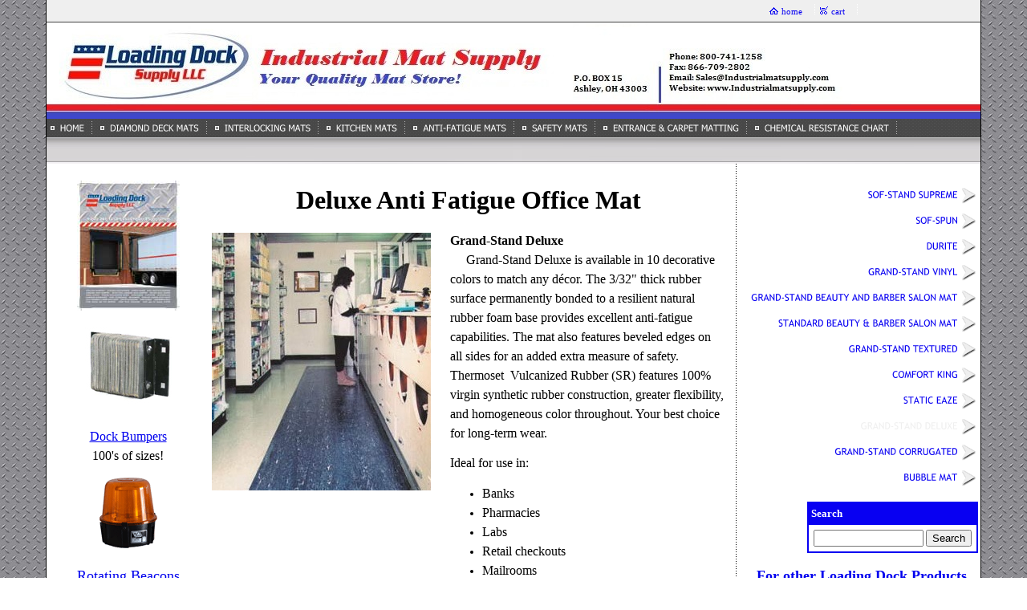

--- FILE ---
content_type: text/html
request_url: https://industrialmatsupply.com/grand_stand_deluxe
body_size: 9919
content:
<!DOCTYPE html>
<html lang="en"><head><meta http-equiv="Content-Type" content="text/html; charset=UTF-8"><title>Industrial mats, rubber mats, fatigue mats and more - Grand-Stand Deluxe</title>
<META NAME="description" CONTENT="Huge supply of industrial mats.  ">
<META NAME="keywords" CONTENT="mats,mat,industrial mat,durable mat,rubber mat,anti fatigue mat,comfort mat,station mat,barber mat,beauty mat, fatigue mat">
<style type="text/css">

.ecdProdBody table tr td {

width:50%;

}

</style><style type="text/css">
body {margin:0px;border-width:0px;}
@media (min-width: 700px){ body {background-image:url('https://industrialmatsupply.com/zirw/176/i/u/10036348/i/menu/bkgrnd.jpg')}}
</style>
<link rel="stylesheet" type="text/css" href="https://industrialmatsupply.com/zirw/176/i/u/10036348/i/menu/sx.css">
</head>
<body onLoad="mset();"  bgcolor="#ffffff" text="#000000" >
<a class="skip-main" style="position:absolute;left:-999px" href="#emain">Skip to main content</a><script type="text/javascript">
var msets=false;msetm=true;mindex=0;thispage=0;thisparent=0;popm=false;popa=false;
var irootsite="https://industrialmatsupply.com/i/u/10036348//i";var siteurl="/";var ilazy=false;
</script>
<script>
var dii=document.images;function mset(){if(typeof (funcOnPageLoad)!="undefined"){funcOnPageLoad()}mbset();var B=thispage;var C=thisparent;if(dii["i"+B]!=null){dii["i"+B].src=bd+"sel_"+B+".gif?r="+Math.floor(Math.random()*100000)}if(C!=0&&dii["i"+C]!=null){dii["i"+C].src=bd+"sel_"+C+".gif"}if(mindex==0){return }var A=irootsite+"/menu/over_";if(msetm&&msetm==true){for(x=1;x<mi.length;x++){i=mi[x];if(i!=null&&typeof (i)!="undefined"){mi[x]=new Image();mi[x].src=A+i+".gif"}}}if(msets&&msets==true){for(x=1;x<ms.length;x++){i=ms[x];if(i!=null&&typeof (i)!="undefined"){ms[x]=new Image();ms[x].src=A+i+".gif"}}}}function ovp(A,B){if(popa){ovpa(A,B)}pom=true}function ot(A,B){if(popa){ota(A,B)}if(popm){otpop(A);return }if(dii["i"+A]==null){return }if(A!=thispage){dii["i"+A].src=bd+A+".gif"}else{dii["i"+A].src=bd+"sel_"+A+".gif"}}function ov(A,B){if(popa){ovpa(A,B)}if(popm){ovpop(A,B);return }dii["i"+A].src=bd+"over_"+A+".gif"}function ezPOpen(A){ezgu(A,"_self","")}function ezgu(B,A,C){window.open(siteurl+B,A,C)}function loadjs(A,E){var D=document;var C,B=D.getElementsByTagName("script")[0];if(D.getElementById(E)){return }var C=D.createElement("script");C.src=A;C.id=E;B.parentNode.insertBefore(C,B)}function dki(A){return document.getElementById(A)}function mbset(){var A=document;var C=dki("eMB");if(window.innerWidth<=700){if(dki("eMF")==null&&C!=null){mbseti()}else{var B=dki("esbQbarSocial");if(B!=null){var D=dki("esbQbarMob");if(D!=null){D.innerHTML='<div class="ii">'+B.innerHTML+"</div>"}}}}}function mbseti(){var Y=document;var A=dki("eMB");var V=Y.createElement("div");V.innerHTML='<div id="eMF"><a href="'+siteurl+"inc/mob?go=full&link="+location.href+'">view full site</a></div>';Y.body.appendChild(V);try{var C=dki("bantable").getAttribute("data-mobsz");if(C!=null&&C=="f"&&dki("esbtLogoDiv")!=null){var S=new Image();S.src=dki("bantable").getAttribute("background");var R=dki("bantable").offsetWidth;var b=S.width;var J=R/b;var F=S.height*J;dki("esbtLogoDiv").style.height=F+"px"}}catch(d){}var c=false;try{var N="<ul>";var U=dki("mu1");if(U!=null){var T=document.getElementsByClassName("esbmu1");for(var O=0;O<T.length;O++){U=T[O];var f=U.childNodes[0];var B=f.childNodes;for(var M=0;M<f.childNodes.length;M++){var W=B[M].childNodes[0];if(M==0&&B[M].getAttribute("class")=="sel"){c=true}N=N+'<li><a href="'+W.getAttribute("href")+'">'+W.innerHTML+"</a>";try{var Q=dki("mobsys");var L=Q.getAttribute("data-ml");if(L!=null&&L>1){var g=W.getAttribute("id");g=g.replace("cua","");g=g.replace("car","");g=g*1;var H=dki("dm"+g);if(H!=null){var K=H.innerHTML;var X=K.indexOf("<ul>");var G=K.indexOf("</ul>");var Z=K.substring(X+4,G);N=N+'<li class="mmsub"><ul class="mmsub">'+Z+"</ul></li>"}}}catch(d){}}}}else{for(var M=0;M<30;M++){var W=dki("ema"+M);if(W!=null){N=N+'<li><a href="'+W.getAttribute("href")+'">'+W.getAttribute("alt")+"</a>";if(M==0&&W.getAttribute("class")=="sel"){c=true}}}}N=N+"</ul>";var P=dki("esbQbarSocial");var E="";if(P!=null){E='<div class="esbQbarSocial">'+P.innerHTML+"</div>"}dki("eMMi").innerHTML=N+E;var D=A.getAttribute("data-homebtn");if(c==false&&D==3){var a=dki("dm"+thispage);if(a==null){a=dki("dmp"+thispage)}if(a==null&&typeof (esbPopMenus)=="undefined"){a=dki("esbMenTab2")}try{var O=dki("dm"+thispagepar);if(O!=null){a=O}}catch(d){}if(a!=null){c=true;N=a.innerHTML;N=N.replace("<table",'<table width="100%"');N=N.replace('id="mu2"',"")}}if(c==true||D==2){var I=dki("content-main");if(I==null){I=dki("content")}if(I!=null){var V=Y.createElement("div");V.setAttribute("class","eMHL");V.setAttribute("id","eMHL");V.innerHTML=N;if(D==null||D=="0"){V.style.display="none"}I.insertBefore(V,I.childNodes[0])}}else{dki("mobBack").style.display="block"}}catch(d){}}function ezMobResize(){try{var B=j$(window).width();if(B<=700){return true}else{return false}}catch(A){}return false}function esbTogMobm(){if(dki("eMF")==null){mbseti()}var A=dki("eMM");if(A.getAttribute("class")==null){A.setAttribute("class","showit")}else{A.removeAttribute("class")}}function onWinLoad(B){var A=window.onload;if(typeof window.onload!="function"){window.onload=B}else{window.onload=function(){if(A){A()}B()}}}var lzio=null;function fixLazy(A){A.src=A.dataset.src;A.classList.remove("lazy");if(lzio!=null){lzio.unobserve(A)}}function setLazy(){var A=[].slice.call(document.querySelectorAll("img.lazy"));A.forEach(function(B){if(lzio!=null){lzio.observe(B)}else{fixLazy(B)}})}if(ilazy==true){document.addEventListener("DOMContentLoaded",function(){if("IntersectionObserver" in window){lzio=new IntersectionObserver(function(A,B){A.forEach(function(C){if(C.isIntersecting){fixLazy(C.target)}})})}else{}setLazy()})};

</script>


<table cellpadding=0 cellspacing=0 align=center class="mainall" width=80% border=0>

<tr>
<td bgcolor=000000><img style="display:block" src="https://industrialmatsupply.com/zirw/h499b4/i/t/w/rnddot.gif" width=1 height=1></td><td valign=top>

<table cellpadding=0 cellspacing=0 border=0 width="100%">
<tr><td><table bgcolor="#EFEFEF" cellpadding=0 cellspacing=0 border=0 width="100%">
<tr><td><style type="text/css">
div.qb1 img, div.qb1 a {display:inline-block}
div.qb1 div.qspace {padding-right:3px;}
</style>
<div class="qb1" style="margin-bottom:0px;position:relative;" align="right">
<table cellpadding=0 cellspacing=0 border=0 style="width:100%"><tr>
<td align="right">
<table id="qbtbl" style="margin-left:auto"><tr><td id="qbi0" class="qbi"><div class="qico"><img src="https://industrialmatsupply.com/zirw/176/i/u/10036348/i/menu/qb1753.gif" alt="" border=0></td><td><a href="/home">home</a></td><td><div class="qspace"><img src="https://industrialmatsupply.com/zirw/176/i/t/w/rnddot.gif" alt="" width=1 height=1></div></td><td><div class="qdiv"><img src="https://industrialmatsupply.com/zirw/176/i/u/10036348/i/menu/div11.gif" alt="" border=0></div></td><td id="qbi1" class="qbi"><div class="qico"><img src="https://industrialmatsupply.com/zirw/176/i/u/10036348/i/menu/qb1754.gif" alt="" border=0></td><td><a  id="cartlink" href="/storeCart">cart</a></td><td><div class="qspace"><img src="https://industrialmatsupply.com/zirw/176/i/t/w/rnddot.gif" alt="" width=1 height=1></div></td><td><div class="qdiv"><img src="https://industrialmatsupply.com/zirw/176/i/u/10036348/i/menu/div11.gif" alt="" border=0></div></td><td id="qbi2" class="qbi"><div id="google_translate_element" style="min-width:144px"></div><script> function googleTranslateElementInit() { new google.translate.TranslateElement({pageLanguage: 'en', layout: google.translate.TranslateElement.InlineLayout.SIMPLE}, 'google_translate_element');}</script><script src="https://translate.google.com/translate_a/element.js?cb=googleTranslateElementInit"></script></td></tr></table>
</td></tr></table>

</div>


</td></tr></table>






</td></tr>
<tr><td bgcolor="#444444"><img style="display:block" src="https://industrialmatsupply.com/zirw/h499b4/i/t/w/rnddot.gif" width=1 height=1></td></tr>
</table>


<table cellpadding=0 cellspacing=0 border=0 width="100%">
<tr><td bgcolor="#EFEFEF">
<div id="esbtBan" class="esbtBanRegPage">


<table cellpadding=0 width="100%" id="bantable" cellspacing=0 border=0 background="https://industrialmatsupply.com/zirw/176/i/u/10036348/i/menu/a1f.jpg" style="cursor:pointer" onclick="location.href='/home';"><tr><td class="esbBanImg" style="background-image:url(https://industrialmatsupply.com/zirw/176/i/u/10036348/i/menu/a1.jpg);background-repeat:no-repeat;"><div id="esbtLogoDiv" style="height:120px;overflow:hidden;background-image:url(https://industrialmatsupply.com/zirw/176/i/u/10036348/i/menu/title.png);background-position:center center;background-repeat:no-repeat"></div></td></tr></table>
</div>
</td></tr>
<tr><td><table cellpadding=0 cellspacing=0 border=0 background="https://industrialmatsupply.com/zirw/h499b4/i/t/gen/tuv11/b1.jpg" id="esbMenuBar" width="100%"><tr><td width="99%"><div id="esbtMenu0i"></div><div id="esbtMenu0"><script type="text/javascript">
var bd='https://industrialmatsupply.com/zirw/176/i/u/10036348/i/menu/';
thispage=63;
</script>
<table id="esbMenTab1"border=0 cellpadding=0 cellspacing=0><tr><td valign=middle><a href="/home" id="ema0" onMouseOut="ot()" onMouseOver="ovp(19);" title="" alt="Home"><img src="https://industrialmatsupply.com/zirw/176/i/u/10036348/i/menu/19.gif"  title="" alt="Home" border="0"></a></td><td valign=middle><a href="/diamond_deck_mats" id="ema1" onMouseOut="ot()" onMouseOver="ovp(1235);" title="" alt="Diamond Deck Mats"><img src="https://industrialmatsupply.com/zirw/176/i/u/10036348/i/menu/1235.gif"  title="" alt="Diamond Deck Mats" border="0"></a></td><td valign=middle><a href="/interlocking_mats" id="ema2" onMouseOut="ot()" onMouseOver="ovp(103);" title="" alt="Commercial Interlocking mats"><img src="https://industrialmatsupply.com/zirw/176/i/u/10036348/i/menu/103.gif"  title="" alt="Commercial Interlocking mats" border="0"></a></td><td valign=middle><a href="/kitchen_mats" id="ema3" onMouseOut="ot()" onMouseOver="ovp(1392);" title="" alt="Kitchen mats"><img src="https://industrialmatsupply.com/zirw/176/i/u/10036348/i/menu/1392.gif"  title="" alt="Kitchen mats" border="0"></a></td><td valign=middle><a href="/anti_fatigue_mats" class="sel" id="ema4" onMouseOut="ot()" onMouseOver="ovp(167);" title="" alt="Anti-Fatigue Mats"><img src="https://industrialmatsupply.com/zirw/176/i/u/10036348/i/menu/167.gif"  title="" alt="Anti-Fatigue Mats" border="0"></a></td><td valign=middle><a href="/safety_mats" id="ema5" onMouseOut="ot()" onMouseOver="ovp(169);" title="" alt="Safety Mats"><img src="https://industrialmatsupply.com/zirw/176/i/u/10036348/i/menu/169.gif"  title="" alt="Safety Mats" border="0"></a></td><td valign=middle><a href="/entrance___carpet_matting" id="ema6" onMouseOut="ot()" onMouseOver="ovp(401);" title="" alt="Entrance & Carpet Matting"><img src="https://industrialmatsupply.com/zirw/176/i/u/10036348/i/menu/401.gif"  title="" alt="Entrance & Carpet Matting" border="0"></a></td><td valign=middle><a href="/chemical_resistance_chart" id="ema8" onMouseOut="ot()" onMouseOver="ovp(338);" title="" alt="Chemical Resistance Chart"><img src="https://industrialmatsupply.com/zirw/176/i/u/10036348/i/menu/338.gif"  title="" alt="Chemical Resistance Chart" border="0"></a></td></tr></table><script type="text/javascript">
msetm=true;
var mi=[0];
</script></div></td><td width="1%"><img style="display:block" src="https://industrialmatsupply.com/zirw/h499b4/i/t/w/rnddot.gif" width=1 height=1></td></tr></table></tr>

<tr><td bgcolor="FFFFFF">
<table width="100%" cellpadding=0 cellspacing=0 border=0><tr><td><img style="display:block" src="https://industrialmatsupply.com/zirw/h499b4/i/t/gen/tuv10/ba.jpg" width="100%" height=33></td></tr></table>
<a name="emain"></a><div id="content">
<table cellpadding=0 cellspacing=0 border=0 width="100%"><tr>
<td width="99%" valign=top >
<table cellpadding=0 cellspacing=0 border=0><tr><td><img src="https://industrialmatsupply.com/zirw/h499b4/i/t/w/rnddot.gif" width=2 height="10"></td></tr></table>

<table cellpadding=0 border=0 width="100%"><tr><td width="1%"><img src="https://industrialmatsupply.com/zirw/h499b4/i/t/w/rnddot.gif" width="10" height=1></td>
<td valign=top class="esbLeft">
<table cellpadding=0 cellspacing=0 border=0 width=100 style="margin-right:15px;height:100%"><tr><td>

<div class="sbar" id="sbar-rt-sitet"><div align=center id="comp1632" class="esbSec" style="margin-bottom:15px">
<a href="https://k.b5z.net/i/u/2171720/f/brochure2009.pdf">
<img src="https://industrialmatsupply.com/i/u/10036348/i/DockEquipmentBrochure.jpg" border="0" class="ic" alt=""  width=128 height=162></a>
</div>
</div>
<div class="sbar" id="sbar-rt-page"></div>
<div class="sbar" id="sbar-rt-site"><div align=center id="comp1635" class="esbSec" style="margin-bottom:15px">
<div class="esbMod"><div style="text-align:center"><div class="esbModi esbId esbImgCenter"><div class="esbIw"><a href="http://www.loadingdocksupply.com/dock_bumpers" target="Dock_Bumpers"><img src="https://industrialmatsupply.com/i/u/10036348/i/Laminated_Dock_Bumper.jpg" class="esbIc esbIn" width=108 height=104></a></div></div></div>
<div class="esbModtx"><div class="esblH1"><a href="http://www.loadingdocksupply.com/dock_bumpers" target="Dock_Bumpers" class="esblH1 xtx"></a></div>
<div class="t2 xtx"><div style="text-align: center;"><a href="http://www.loadingdocksupply.com/dock_bumpers" style="font-size: 13px;"><font size="3">Dock Bumpers</font></a><br />
<font size="3">100&#39;s of sizes!</font></div></div>

</div><div style="clear:both"></div></div>
</div>
<div align=left id="comp1637" class="esbSec" style="margin-bottom:15px">
<div class="esbMod"><div style="text-align:center"><div class="esbModi esbId esbImgCenter"><div class="esbIw"><a href="http://industrialdocklights.com/" target="Industrial_Dock_Lights"><img src="https://industrialmatsupply.com/i/u/10036348/i/ST-110-Thumb.gif" class="esbIc esbIn" width=72 height=88></a></div></div></div>
<div class="esbModtx"><div class="t2 xtx"><div style="text-align: center;"><u style="font-size: 10pt;"><font size="4"><a href="http://industrialdocklights.com/warning_lights1">Rotating Beacons</a></font></u></div>

<div class="t2" style="font-size: 10pt;">
<p style="text-align: center;">Many different sizes and styles of warning lights.</p>
</div></div>

</div><div style="clear:both"></div></div>
</div>
<div align=left id="comp1641" class="esbSec" style="margin-bottom:15px">
<div class="esbMod"><div style="text-align:center"><div class="esbModi esbId esbImgCenter"><div class="esbIw"><a href="http://industrialyardramps.com/" target="Industrial_Yard_Ramps"><img src="https://industrialmatsupply.com/i/u/10036348/i/INDUSTRIAL_RAMPS_AND_RAILING_SYSTEMS.jpg" class="esbIc esbIn" width=175 height=108></a></div></div></div>
<div class="esbModtx"><div class="t2 xtx"><div style="text-align: center;"><a href="http://industrialyardramps.com/" style="text-align: center; line-height: 18.18px; font-family: tahoma, sans-serif; font-size: 14.54px;">Industrial Ramps &amp;<br />
Railing Systems<br />
<span style="color: rgb(0, 0, 0); line-height: normal; font-family: &quot;Times New Roman&quot;; font-size: small;">At Loading Dock</span><br style="color: rgb(0, 0, 0); line-height: normal; font-family: &quot;Times New Roman&quot;; font-size: small;" />
<span style="color: rgb(0, 0, 0); line-height: normal; font-family: &quot;Times New Roman&quot;; font-size: small;">Supply, LLC&#39;s</span><br style="color: rgb(0, 0, 0); line-height: normal; font-family: &quot;Times New Roman&quot;; font-size: small;" />
<span style="color: rgb(0, 0, 0); line-height: normal; font-family: &quot;Times New Roman&quot;; font-size: small;">Industrialyardramps.com</span></a></div></div>

</div><div style="clear:both"></div></div>
</div>
</div>



</td></tr></table>
</td>



<td width="99%" valign=top>

<table width="100%" class="esmF" cellpadding=0 cellspacing=0 border=0 style="margin-bottom:0"><tr>
<td >
<div align=center id="comp1756" class="esbSec" style="margin-bottom:15px">
<div class="esbMod"><div class="esbModtx">
<div class="t2 xtx"><strong><font size="6">Deluxe Anti Fatigue Office Mat</font></strong></div>



</div>
</div>

</div>
<div align=left id="comp316" class="esbSec" style="margin-bottom:15px">
<div class="esbMod"><table cellpadding=0 cellspacing=0 border=0 class="esmT esmF"><tr class="esmR"><td colspan=2  class="esmD">

</td></tr><tr class="esmR"><td valign=top width="1%" class="esmD">
<div class="esbModi esbId esbImgLeft"><div class="esbIw"><img src="https://industrialmatsupply.com/i/u/10036348/i/grandstanddeluxenew.jpg" class="esbIc esbIn" width=273 height=321></div></div>
</td><td valign=top width="99%"  class="esmD"><div class="esbModtx"><div class="esbH1 xtx">Grand-Stand Deluxe</div>
<div class="t2 xtx"><p class="fpg"><span style="font-size: medium;"><span style="font-family: times new roman;">&nbsp;&nbsp;&nbsp;&nbsp; Grand-Stand Deluxe is available in 10 decorative colors to match any d&eacute;cor. The 3/32&quot; thick rubber surface permanently bonded to a resilient natural rubber foam base provides excellent anti-fatigue capabilities. The mat also features beveled edges on all sides for an added extra measure of safety. Thermoset&nbsp; Vulcanized Rubber (SR) features 100% virgin synthetic rubber construction, greater flexibility, and homogeneous color throughout. Your best choice for long-term wear.</span></span></p>

<p><span style="font-size: medium;"><span style="font-family: times new roman;">Ideal for use in:</span></span></p>

<ul>
	<li>
	<div><span style="font-size: medium;"><span style="font-family: times new roman;">Banks</span></span></div>
	</li>
	<li>
	<div><span style="font-size: medium;"><span style="font-family: times new roman;">Pharmacies</span></span></div>
	</li>
	<li>
	<div><span style="font-size: medium;"><span style="font-family: times new roman;">Labs</span></span></div>
	</li>
	<li>
	<div><span style="font-size: medium;"><span style="font-family: times new roman;">Retail checkouts</span></span></div>
	</li>
	<li>
	<div><span style="font-size: medium;"><span style="font-family: times new roman;">Mailrooms</span></span></div>
	</li>
	<li>
	<div><span style="font-size: medium;"><span style="font-family: times new roman;">Airports</span></span></div>
	</li>
	<li>
	<div><span style="font-size: medium;"><span style="font-family: times new roman;">Factories</span></span></div>
	</li>
</ul></div>

</div></td></tr></table></div>



</div>
<div align=left id="comp145" class="esbSec" style="margin-bottom:15px">
<div class="esbMod"><div class="esbModtx">
<div class="t2 xtx"><p class="fpg"><span style="font-size: medium;"><span style="font-family: times new roman;"><strong>Material: </strong>3/32&quot; Thermoset Vulcanized Rubber (SR) surface bonded to a 3/8&quot; resilient rubber foam base</span></span></p>

<p><span style="font-size: medium;"><span style="font-family: times new roman;"><strong>Thickness:</strong> 1/2&quot;</span></span></p>

<p><span style="font-size: medium;"><span style="font-family: times new roman;"><strong>Surface: </strong>Smooth</span></span></p>

<p><span style="font-size: medium;"><span style="font-family: times new roman;"><strong>Warranty:</strong> 2 year replacement warranty against defects in material and workmanship under normal usage and wear.<strong> Note: </strong>This warranty applies to identical replacement and does not cover damage from chairs, stools, tables, heavy equipment, or high heels.</span></span></p></div>



</div>
</div>

</div>

</td></tr></TABLE>
<table width="100%" class="esmT esmF eslRw2" cellpadding=0 cellspacing=0 border=0><tr  class="esmR">
<td valign=top class="esmD" width=50%>
<div class="esmCol" style="margin-right:6px;height:100%"></div>
</td>
<td valign=top  class="esmD" width=50%>
<div class="esmCol" style="margin-left:6px;height:100%"></div>
</td></tr></TABLE>
<table width="100%" class="esmF" cellpadding=0 cellspacing=0 border=0 style="margin-top:0;margin-bottom:0;">
<tr><td >
<div align=left id="comp1549" class="esbSec" style="margin-bottom:15px">
<img src="https://industrialmatsupply.com/i/u/10036348/i/grandstandeluxecombopic.jpg" border="0" class="ic" alt=""  width=640 height=192></div>
<div align=left id="comp626" class="esbSec" style="margin-bottom:15px">
<img src="https://industrialmatsupply.com/i/u/10036348/i/grand_stand_deluxe_color_selects_ezr.jpg" border="0" class="ic" alt=""  width=544 height=471></div>
<div align=left id="comp1001" class="esbSec" style="margin-bottom:15px">
<div class="ecCatNav"><ul><li><a href=/comfort_anti_fatigue_mats1>Comfort/Anti-Fatigue Mats</a><li>Grand-Stand Deluxe</ul></div>


<div class="ecCatSubNav" id="ecCatId995">

  
<table cellspacing=0 cellpadding=7 border=0 width="100%">

</table>






</div>

<style type="text/css">
div#ecCatId995 {display:none}
</style>





    
        
    
<div STYLE="float:right" ID="srchbar995"></div><div ID="nptop995" class="ecNextPrev ecNextPrevTop"><div class="ecNextx"></div>
</div>

<div ID="catdiv995" class="ecCatDiv" style="width:100%">
<table class="ecTable esmT">
<tr class="esmR" ><td valign=top class="esmD" width=50%>
<div class="ecProdDiv" ID="prod-894">
<span class="ecProdImg"><table cellpadding=0 cellspacing=0 border=0><tr><td><div class="ecProdImgDiv"><a href=/inc/sdetail/995/894><img src="https://industrialmatsupply.com/i/u/10036348/i/gs_deluxe_small.jpeg" style="border:0px solid #000000"  class="esbIc esbId"></a></div></td></tr></table></span>
<div class="ecProdTitle"><a class="ecProdLink" href=/inc/sdetail/995/894>Grand-Stand Deluxe 18" x 30"

</a></div><div class="ecProdBody">

<div class="ecProdPriceDiv">
    
<table cellpadding=0 cellspacing=0 border=0 class="esbPriceTable"><tr><td width=10% valign=top align=right class="ecLabel">Price:</td><td width=90%>
   
      
      <div class="ecprice">$<span itemprop="price" id="ecp.price894">61.00</span> 
      
    </div>
   
</td></tr>

<tr><td valign=top colspan=2><img style="display:block" src="https://industrialmatsupply.com/zirw/h499b4/i/t/w/rnddot.gif" alt="" width=2 height=3></td></tr>
</table>
<table cellpadding=0 cellspacing=1 border=0>
<tr><td valign=top><div class="ecProdTags"></div></td></tr>
<tr><td valign=top><img style="display:block" src="https://industrialmatsupply.com/zirw/h499b4/i/t/w/rnddot.gif" alt=""  width=2 height=3></td></tr>

</table>


</div>









<div class="ecProdDesc1"><p class="fpg"><span style="font-size: medium;"><span style="font-family: times new roman;"><strong>Size:</strong> 18" x 30"<br />
<strong>Thickness:</strong> 1/2"</span></span><br />
 </p>

<p></p></div>
</div>
</div>



</td>
<td valign=top class="esmD" width=50%>
<div class="ecProdDiv" ID="prod-895">
<span class="ecProdImg"><table cellpadding=0 cellspacing=0 border=0><tr><td><div class="ecProdImgDiv"><a href=/inc/sdetail/995/895><img src="https://industrialmatsupply.com/i/u/10036348/i/gs_deluxe_small.jpeg" style="border:0px solid #000000"  class="esbIc esbId"></a></div></td></tr></table></span>
<div class="ecProdTitle"><a class="ecProdLink" href=/inc/sdetail/995/895>Grand-Stand Deluxe 24" x 36"

</a></div><div class="ecProdBody">

<div class="ecProdPriceDiv">
    
<table cellpadding=0 cellspacing=0 border=0 class="esbPriceTable"><tr><td width=10% valign=top align=right class="ecLabel">Price:</td><td width=90%>
   
      
      <div class="ecprice">$<span itemprop="price" id="ecp.price895">90.80</span> 
      
    </div>
   
</td></tr>

<tr><td valign=top colspan=2><img style="display:block" src="https://industrialmatsupply.com/zirw/h499b4/i/t/w/rnddot.gif" alt="" width=2 height=3></td></tr>
</table>
<table cellpadding=0 cellspacing=1 border=0>
<tr><td valign=top><div class="ecProdTags"></div></td></tr>
<tr><td valign=top><img style="display:block" src="https://industrialmatsupply.com/zirw/h499b4/i/t/w/rnddot.gif" alt=""  width=2 height=3></td></tr>

</table>


</div>









<div class="ecProdDesc1"><p class="fpg"><span style="font-family: times new roman;"><span style="font-size: medium;"><strong>Size:</strong> 24" x 36"<br />
<strong>Thickness:</strong> 1/2"</span></span><br />
 </p></div>
</div>
</div>



</td>
</tr><tr class="esmR" ><td valign=top class="esmD" width=50%>
<div class="ecProdDiv" ID="prod-896">
<span class="ecProdImg"><table cellpadding=0 cellspacing=0 border=0><tr><td><div class="ecProdImgDiv"><a href=/inc/sdetail/995/896><img src="https://industrialmatsupply.com/i/u/10036348/i/gs_deluxe_small.jpeg" style="border:0px solid #000000"  class="esbIc esbId"></a></div></td></tr></table></span>
<div class="ecProdTitle"><a class="ecProdLink" href=/inc/sdetail/995/896>Grand-Stand Deluxe 18" x 48"

</a></div><div class="ecProdBody">

<div class="ecProdPriceDiv">
    
<table cellpadding=0 cellspacing=0 border=0 class="esbPriceTable"><tr><td width=10% valign=top align=right class="ecLabel">Price:</td><td width=90%>
   
      
      <div class="ecprice">$<span itemprop="price" id="ecp.price896">90.80</span> 
      
    </div>
   
</td></tr>

<tr><td valign=top colspan=2><img style="display:block" src="https://industrialmatsupply.com/zirw/h499b4/i/t/w/rnddot.gif" alt="" width=2 height=3></td></tr>
</table>
<table cellpadding=0 cellspacing=1 border=0>
<tr><td valign=top><div class="ecProdTags"></div></td></tr>
<tr><td valign=top><img style="display:block" src="https://industrialmatsupply.com/zirw/h499b4/i/t/w/rnddot.gif" alt=""  width=2 height=3></td></tr>

</table>


</div>









<div class="ecProdDesc1"><p class="fpg"><span style="font-size: medium;"><span style="font-family: times new roman;"><strong>Size:</strong> 18" x 48"<br />
<strong>Thickness:</strong> 1/2"</span></span><br />
 </p></div>
</div>
</div>



</td>
<td valign=top class="esmD" width=50%>
<div class="ecProdDiv" ID="prod-897">
<span class="ecProdImg"><table cellpadding=0 cellspacing=0 border=0><tr><td><div class="ecProdImgDiv"><a href=/inc/sdetail/995/897><img src="https://industrialmatsupply.com/i/u/10036348/i/gs_deluxe_small.jpeg" style="border:0px solid #000000"  class="esbIc esbId"></a></div></td></tr></table></span>
<div class="ecProdTitle"><a class="ecProdLink" href=/inc/sdetail/995/897>Grand-Stand Deluxe 36" x 64"

</a></div><div class="ecProdBody">

<div class="ecProdPriceDiv">
    
<table cellpadding=0 cellspacing=0 border=0 class="esbPriceTable"><tr><td width=10% valign=top align=right class="ecLabel">Price:</td><td width=90%>
   
      
      <div class="ecprice">$<span itemprop="price" id="ecp.price897">217.00</span> 
      
    </div>
   
</td></tr>

<tr><td valign=top colspan=2><img style="display:block" src="https://industrialmatsupply.com/zirw/h499b4/i/t/w/rnddot.gif" alt="" width=2 height=3></td></tr>
</table>
<table cellpadding=0 cellspacing=1 border=0>
<tr><td valign=top><div class="ecProdTags"></div></td></tr>
<tr><td valign=top><img style="display:block" src="https://industrialmatsupply.com/zirw/h499b4/i/t/w/rnddot.gif" alt=""  width=2 height=3></td></tr>

</table>


</div>









<div class="ecProdDesc1"><p class="fpg"><span style="font-size: medium;"><span style="font-family: times new roman;"><strong>Size: </strong>36" x 64"<br />
<strong>Thickness: </strong>1/2"</span></span><br />
 </p></div>
</div>
</div>



</td>
</tr>
</table>
</div>
<div ID="npbot1001" class="ecNextPrev ecNextPrevBottom"><div class="ecNextx"></div></div>




</div>

</td></tr></table>
</td></tr></table>
<td>

<td width="1%" id="esbLayoutDivRight" background="https://industrialmatsupply.com/zirw/h499b4/i/t/gen/tuv11/div.gif" style="background-repeat:repeat" valign=top><img style="display:block" src="https://industrialmatsupply.com/zirw/h499b4/i/t/gen/tuv11/div.gif" width=23 height=27></td><td width="1%" valign=top>
<div id="content-right">
<table cellpadding=0 cellspacing=0 border=0><tr><td><img src="https://industrialmatsupply.com/zirw/h499b4/i/t/w/rnddot.gif" width=2 height="10"></td></tr></table>

<table cellpadding=0 cellspacing=0 border=0 width="100%"><tr><td align=center></td></tr>
<tr><td><img style="display:block" src="https://industrialmatsupply.com/zirw/h499b4/i/t/w/rnddot.gif" width=1 height=5></td></tr></table>


<table border=0 cellpadding=1 cellspacing=2><tr><td valign=top><a href="/sof_stand_supreme" onMouseOut="ot()" onMouseOver="ovp(191);" title="" alt="Sof-Stand Supreme"><img src="https://industrialmatsupply.com/zirw/176/i/u/10036348/i/menu/191.gif"  title="" alt="Sof-Stand Supreme" border="0"></a></td></tr><tr><td valign=top><a href="/sof_spun" onMouseOut="ot()" onMouseOver="ovp(198);" title="" alt="Sof-Spun"><img src="https://industrialmatsupply.com/zirw/176/i/u/10036348/i/menu/198.gif"  title="" alt="Sof-Spun" border="0"></a></td></tr><tr><td valign=top><a href="/durite" onMouseOut="ot()" onMouseOver="ovp(48);" title="" alt="Durite"><img src="https://industrialmatsupply.com/zirw/176/i/u/10036348/i/menu/48.gif"  title="" alt="Durite" border="0"></a></td></tr><tr><td valign=top><a href="/grand_stand_vinyl" onMouseOut="ot()" onMouseOver="ovp(98);" title="" alt="Grand-Stand Vinyl"><img src="https://industrialmatsupply.com/zirw/176/i/u/10036348/i/menu/98.gif"  title="" alt="Grand-Stand Vinyl" border="0"></a></td></tr><tr><td valign=top><a href="/grand_stand_beauty_and_barber_salon_mat" onMouseOut="ot()" onMouseOver="ovp(113);" title="" alt="Grand-Stand Beauty and Barber Salon Mat"><img src="https://industrialmatsupply.com/zirw/176/i/u/10036348/i/menu/113.gif"  title="" alt="Grand-Stand Beauty and Barber Salon Mat" border="0"></a></td></tr><tr><td valign=top><a href="/standard_beauty___barber_salon_mat" onMouseOut="ot()" onMouseOver="ovp(119);" title="" alt="Standard Beauty & Barber Salon Mat"><img src="https://industrialmatsupply.com/zirw/176/i/u/10036348/i/menu/119.gif"  title="" alt="Standard Beauty & Barber Salon Mat" border="0"></a></td></tr><tr><td valign=top><a href="/grand_stand_textured" onMouseOut="ot()" onMouseOver="ovp(128);" title="" alt="Grand-Stand Textured"><img src="https://industrialmatsupply.com/zirw/176/i/u/10036348/i/menu/128.gif"  title="" alt="Grand-Stand Textured" border="0"></a></td></tr><tr><td valign=top><a href="/comfort_king" onMouseOut="ot()" onMouseOver="ovp(260);" title="" alt="Comfort King"><img src="https://industrialmatsupply.com/zirw/176/i/u/10036348/i/menu/260.gif"  title="" alt="Comfort King" border="0"></a></td></tr><tr><td valign=top><a href="/static_eaze" onMouseOut="ot()" onMouseOver="ovp(273);" title="" alt="Static Eaze"><img src="https://industrialmatsupply.com/zirw/176/i/u/10036348/i/menu/273.gif"  title="" alt="Static Eaze" border="0"></a></td></tr><tr><td valign=top><a href="/grand_stand_deluxe" class="sel" onMouseOut="ot()" onMouseOver="ovp(63);" title="" alt="Grand-Stand Deluxe"><img src="https://industrialmatsupply.com/zirw/176/i/u/10036348/i/menu/sel_63.gif"  title="" alt="Grand-Stand Deluxe" border="0"></a></td></tr><tr><td valign=top><a href="/grand_stand_corrugated" onMouseOut="ot()" onMouseOver="ovp(105);" title="" alt="Grand-Stand Corrugated"><img src="https://industrialmatsupply.com/zirw/176/i/u/10036348/i/menu/105.gif"  title="" alt="Grand-Stand Corrugated" border="0"></a></td></tr><tr><td valign=top><a href="/bubble_mat" onMouseOut="ot()" onMouseOver="ovp(224);" title="" alt="Bubble Mat"><img src="https://industrialmatsupply.com/zirw/176/i/u/10036348/i/menu/224.gif"  title="" alt="Bubble Mat" border="0"></a></td></tr></table>
<script type="text/javascript">
thisparent=167;
</script>

<table><tr><td><img style="display:block" src="https://industrialmatsupply.com/zirw/h499b4/i/t/w/rnddot.gif" width=1 height=5></td></tr></table>


<div class="sbar" id="sbar-lt-sitet"><div align=right id="comp1696" class="esbSec" style="margin-bottom:15px">
<script defer src="https://industrialmatsupply.com/zirw/h499b4/i/t/w/script/s.js"></script>


<form action="post" style="margin-top:0px;margin-bottom:0px" name="search1153250" onsubmit="dosearch(this,'','/inc/searchresults');return false;">

<table border=1 bordercolor=0800F2 cellpadding=3 cellspacing=0 border=0>
<tr><td bgcolor=0800F2><font size=2 color=ffffff><b>Search</b></font></td></tr>
<tr><td><table><tr><td><input type="text" name=stext style="font-size:10pt" size=15 value=""><font size=1>&nbsp;</font><input type=button style="font-size:10pt" value="Search" onclick="dosearch(this.form,'','/inc/searchresults')"></td></tr></table>

</td></tr>
</table>


</form>

</div>
<div align=left id="comp725" class="esbSec" style="margin-bottom:15px">
<div class="esbMod"><div class="esbModtx">
<div class="t2 xtx"><p style="text-align: center; "><u><b><a href="http://loadingdocksupply.com/"><font size="4">For other Loading Dock Products click Here</font></a></b></u></p></div>



</div>
</div>

</div>
<div align=left id="comp1591" class="esbSec" style="margin-bottom:15px">
<div class="esbMod"><div class="esbModtx">
<div class="t2 xtx"><DIV style="TEXT-ALIGN: center"><FONT size=4>&nbsp;<SPAN style="COLOR: rgb(204,51,0)">We give quantity discounts!</SPAN></FONT></DIV></div>



</div>
</div>

</div>
<div align=left id="comp1173" class="esbSec" style="margin-bottom:15px">
<div class="esbMod"><div class="esbModtx">
<div class="t2 xtx"><div style="text-align: center; "><font size="3"><u><strong>&nbsp;Featured Mats</strong></u></font></div></div>



</div>
</div>

</div>
<div align=left id="comp1324" class="esbSec" style="margin-bottom:15px">
<div class="esbMod"><div class="esbModtx">
<div class="t2 xtx"><P align=center><FONT size=3><STRONG>Metallic Diamond-Dek Runner</STRONG></FONT></P></div>



</div>
</div>

</div>
<div align=center id="comp1322" class="esbSec" style="margin-bottom:15px">
<a href="http://industrialmatsupply.com/metallic_diamond_deck_runner">
<img src="https://industrialmatsupply.com/i/u/10036348/i/metallicddrunner.jpg" border="0" class="ic" alt=""  width=206 height=168></a>
</div>
<div align=center id="comp1472" class="esbSec" style="margin-bottom:15px">
<div class="esbMod"><div class="esbModtx">
<div class="t2 xtx"><P align=center><STRONG><FONT size=3>RX Mat</FONT></STRONG></P></div>



</div>
</div>

</div>
<div align=center id="comp1470" class="esbSec" style="margin-bottom:15px">
<a href="http://industrialmatsupply.com/rx_mat">
<img src="https://industrialmatsupply.com/i/u/10036348/i/Rx_Mat_small_ezr.jpeg" border="0" class="ic" alt=""  width=170 height=113></a>
</div>
<div align=left id="comp1182" class="esbSec" style="margin-bottom:15px">
<div class="esbMod"><div class="esbModtx">
<div class="t2 xtx"><div style="text-align: center; "><font size="3"><u><strong>&nbsp;Other Great Products<br />
Offered by <br />
Loading Dock Supply, LLC</strong></u></font></div></div>



</div>
</div>

</div>
<div align=left id="comp374" class="esbSec" style="margin-bottom:15px">
<STYLE TYPE="text/css">
<!--
div.smap a {text-decoration:none;font-weight:bold;}
div.smap ul li {display:block;margin-top:4px}
div.smap ul {list-style-type:none;margin-left:10px;amargin-bottom:20px;margin-top:12px}
div.smap ul ul {list-style-type:none;margin-left:15px;margin-top:4px}
div.smap ul ul a {font-weight:normal}
-->
</style>
<div class="smap">
<div style="width:100%"><table cellpadding=0 cellspacing=0 border=0 width="100%">
<tr>
<td width="1%"><img style="display:block" src="https://industrialmatsupply.com/zirw/176/i/u/10036348/i/menu/ts1b.gif"></td>
<td width="99%" NOWRAP>
<span class="ts1">&nbsp;Site map&nbsp;</span>


</td>
</tr>
<tr>
<td colspan=2 background="https://industrialmatsupply.com/zirw/176/i/u/10036348/i/menu/ts1a.gif"><img style="display:block" src="https://industrialmatsupply.com/zirw/176/i/u/10036348/i/menu/ts1a.gif" height=4></td>
</table>
</div>


<ul><li><a href="/home">Home</a></li><ul><li><a href="/about_us">About Us</a></li><li><a href="/contact">Contact</a></li><li><a href="/site_map1">Site Map</a></li></ul>
<li><a href="/diamond_deck_mats">Diamond Deck Mats</a></li><ul><li><a href="/diamond_deck_sponge">Diamond Deck Sponge</a></li><li><a href="/heavy_duty_diamond_dek_sponge">Heavy Duty Diamond-Dek Sponge</a></li><li><a href="/non_conductive_diamond_deck_sponge">Non Conductive Diamond Deck Sponge</a></li><li><a href="/diamond_deck_runner">Diamond Deck Runner</a></li><li><a href="/metallic_diamond_deck_runner">Metallic Diamond Deck Runner</a></li><li><a href="/metallic_diamond_deck_sponge">Metallic Diamond Deck Sponge</a></li></ul>
<li><a href="/interlocking_mats">Interlocking Mats</a></li><ul><li><a href="/cushion_tile">Cushion Tile</a></li><li><a href="/grit_cushion_tile">Grit Cushion Tile</a></li><li><a href="/color_cushion_tiles">Color Cushion Tiles</a></li><li><a href="/rx_mat">Rx Mat</a></li><li><a href="/mboss">MBoss</a></li><li><a href="/industrial_mats1">Industrial Mats</a></li><li><a href="/duraloop1">DuraLoop</a></li><li><a href="/carpet_tiles">Carpet Tiles</a></li></ul>
<li><a href="/kitchen_mats">Kitchen mats</a></li><ul><li><a href="/logo_mat__nylon_carpet_logo">Logo Mat: Nylon Carpet Logo</a></li><li><a href="/restaurant_mats">Restaurant Mats</a></li><li><a href="/workstation_plus_kitchen_mat">Workstation Plus Kitchen mat</a></li><li><a href="/workmaster_ii">Workmaster II</a></li><li><a href="/san_eze_san_eze_ii">San-Eze/San-Eze II</a></li><li><a href="/workmaster">Workmaster</a></li></ul>
<li><a href="/anti_fatigue_mats">Anti-Fatigue Mats</a></li><ul><li><a href="/sof_stand_supreme">Sof-Stand Supreme</a></li><li><a href="/sof_spun">Sof-Spun</a></li><li><a href="/durite">Durite</a></li><li><a href="/grand_stand_vinyl">Grand-Stand Vinyl</a></li><li><a href="/grand_stand_beauty_and_barber_salon_mat">Grand-Stand Beauty and Barber Salon Mat</a></li><li><a href="/standard_beauty___barber_salon_mat">Standard Beauty & Barber Salon Mat</a></li><li><a href="/grand_stand_textured">Grand-Stand Textured</a></li><li><a href="/comfort_king">Comfort King</a></li><li><a href="/static_eaze">Static Eaze</a></li><li><a href="/grand_stand_corrugated">Grand-Stand Corrugated</a></li><li><a href="/bubble_mat">Bubble Mat</a></li></ul>
<li><a href="/safety_mats">Safety Mats</a></li><ul><li><a href="/safety_spun">Safety Spun</a></li><li><a href="/ultra_safe">Ultra Safe</a></li><li><a href="/heavy_duty_sponge">Heavy Duty Sponge</a></li><li><a href="/switchboard">Switchboard</a></li><li><a href="/anti_slip_tape">Anti-Slip Tape</a></li><li><a href="/dura_kote">Dura-Kote</a></li></ul>
<li><a href="/entrance___carpet_matting">Entrance & Carpet Matting</a></li><ul><li><a href="/recessed_cocoa_matting">Recessed Cocoa Matting</a></li><li><a href="/kleen_step">Kleen Step</a></li><li><a href="/regency">Regency</a></li><li><a href="/enforcer_ii">enforcer II</a></li><li><a href="/cocoa_entry">Cocoa Entry</a></li><li><a href="/wipe_n_walk">Wipe-N-Walk</a></li><li><a href="/crest_ridge">Crest-Ridge</a></li><li><a href="/ridge_way">Ridge-Way</a></li><li><a href="/spectra_pin">Spectra-Pin</a></li><li><a href="/e_z_kleen_vinyl">E-Z Kleen Vinyl</a></li></ul>
<li><a href="/chemical_resistance_chart">Chemical Resistance Chart</a></li></ul>
<div>&nbsp;</div>
</div>
</div>
</div><div class="sbar" id="sbar-lt-page"></div>
<div class="sbar" id="sbar-lt-site"></div>




<img style="display:block" src="https://industrialmatsupply.com/zirw/h499b4/i/t/w/rnddot.gif" width="150" alt="" height=1>
</div>
</td>

<td width="1%">&nbsp;</td>
</tr></table>
</div>
</td></tr>
<tr><td background="https://industrialmatsupply.com/zirw/h499b4/i/t/gen/tuv11/b1.jpg"><img style="display:block" src="https://industrialmatsupply.com/zirw/h499b4/i/t/w/rnddot.gif" width=1 height=23></td></tr>
<tr><td bgcolor=c0c0c0>
<table width="100%" cellpadding=0 cellspacing=0 border=0>
<tr><td><img src="https://industrialmatsupply.com/zirw/h499b4/i/t/w/rnddot.gif" width=5 height=6></td></tr>
<tr><td>
<link rel="stylesheet" type="text/css" href="https://industrialmatsupply.com/zirw/h499b4/i/t/lib/css/sfoot.css">
<div class="fmwrapb" id="fmenu-wrap"><span id="fmenu"><ul><li><a href="/home" class="mm"><span>Home</span></a></li> <li><a href="/diamond_deck_mats" class="mm"><span>Diamond Deck Mats</span></a></li> <li><a href="/interlocking_mats" class="mm"><span>Interlocking Mats</span></a></li> <li><a href="/kitchen_mats" class="mm"><span>Kitchen mats</span></a></li> <li><a href="/anti_fatigue_mats" class="mm"><span>Anti-Fatigue Mats</span></a></li> <li><a href="/safety_mats" class="mm"><span>Safety Mats</span></a></li> <li><a href="/entrance___carpet_matting" class="mm"><span>Entrance & Carpet Matting</span></a></li> <li><a href="/chemical_resistance_chart" class="mm"><span>Chemical Resistance Chart</span></a></li> </ul></span></div>


<div id="foottx"><div id="ftext-wrap">

<span id="ftext">

<div style="text-align:center;">
<div class="esbFL"><div class="esbFLi">MADE IN THE USA - QUALITY MATS<BR>Industrial Mat Supply sells a large variety of mats including industrial mats, rubber mats, carpet mats, anti fatigue mats, diamond mats, bubble mats<BR> mats for grease resistant, for the kitchen, for barber shops and hair dressers, to resist chemicals, and for safety too!<br> We offer so many types of mats that we can't list them all on the website, so if you don't see what you are looking for, please give us a call.</div></div>
<p align="center"><b>Industrial Mat Supply</b></p>

<p align="center"><font size="2">5405 Keating Rd NW<br />
Olympia, WA 98502</font><br />
<br />
Phone: 1-800-741-1258&nbsp; Hours (9:00 AM - 6:00 PM EST)<br />
Email: <a href="mailto:sales@industrialmatsupply.com">sales@industrialmatsupply.com</a></p>

<p></p>

<p></p>

<p></p>

<p></p>

<p></p>

<p></p>

<p><br />
<meta br="" content="owhjzoiugrdmra1a5tks-f--nfkdmrxrp-khm2whh26ay7kb1-yjf9uzdbz-wz5oz3lubhx-248u0w3pc6yq0jchg4hxocvsve33hwxhinn5&lt;wbr /&gt;08j0ca87x0sql6ms0up1" name="norton-safeweb-site-verification" type="_moz" /></p>

<p></p>

</div>


</span>

<div id="powered" class="footdk"><p style="line-height: 12pt; font-size: 8pt;">Design Your Own Website, Today!<br><a href="http://www.ibuilt.net">iBuilt Design Software <br>Give it a try for Free</a> </div>
</div>









</div>
</td></tr></table>
</td></tr>

<tr><td background="https://industrialmatsupply.com/zirw/h499b4/i/t/gen/tuv11/b1.jpg"><img style="display:block" src="https://industrialmatsupply.com/zirw/h499b4/i/t/w/rnddot.gif" width=1 height=15></td></tr>
<tr><td bgcolor=000000><img style="display:block" src="https://industrialmatsupply.com/zirw/h499b4/i/t/w/rnddot.gif" width=1 height=1></td></tr>
</table>
</td><td bgcolor=000000><img style="display:block" src="https://industrialmatsupply.com/zirw/h499b4/i/t/w/rnddot.gif" width=1 height=1></td></tr></table>
&nbsp;<P>


</body></html>




